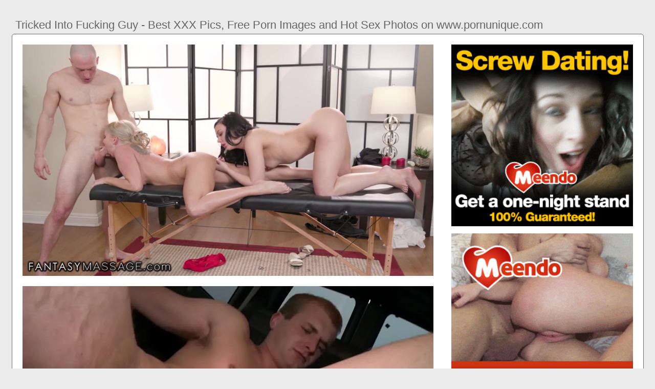

--- FILE ---
content_type: text/html; charset=UTF-8
request_url: https://www.pornunique.com/tricked-into-fucking-guy
body_size: 5731
content:
<!DOCTYPE html PUBLIC "-//W3C//DTD HTML 4.01//EN" "http://www.w3.org/TR/html4/strict.dtd"><html><head><title>Tricked Into Fucking Guy - Best XXX Pics, Free Porn Images and Hot Sex Photos on www.pornunique.com</title><meta http-equiv="Content-Type" content="text/html; charset=utf-8"><meta name="viewport" content="width=device-width, initial-scale=1"><script src="https://ajax.googleapis.com/ajax/libs/jquery/3.6.0/jquery.min.js"></script><script src="js/jquery.lazyload.min.js"></script><style>body,div,h1,li,ul{margin:0;padding:0}img{border:0;vertical-align:bottom}ul{font-size:13px;line-height:20px;padding:0 10px;list-style:none}h1{font-size:100%;font-weight:400;float:left;color:#666;padding:0 2px;font-size:22px;line-height:25px}q:after,q:before{content:''}a *{cursor:pointer}html{height:100%;background:#ebebeb}body{font-size:12px;line-height:14px;font-family:Arial,Helvetica,sans-serif;min-height:100%;min-width:320px;position:relative;color:#999;-webkit-text-size-adjust:none;-ms-text-size-adjust:none}a{color:#3f51b5;text-decoration:none;cursor:pointer}a:hover{color:#eb0000}p{margin:10px}.gmk95{border:1px solid #6d6d6d;border-radius:5px;margin:10px;padding:10px;text-align:center;background:#a5a5a5;font-size:22px;line-height:35px}.uv54{max-width:1235px;padding:0 0;margin:0 auto;overflow:hidden;position:relative}.vq11{font-weight: bold; font-size: 20px; color: #666}.eis26{background:#fff;border:1px solid #6d6d6d;-webkit-border-radius:5px;border-radius:5px;padding:9px;overflow:hidden}.ya73{padding:36px 5px 8px 5px}.ya73:after{content:"";display:block;clear:both}.wm93 img{vertical-align:bottom}.ei30{overflow:hidden;width:100%;text-align:center}.ajo22{margin:-15px 0 0 -15px}.ei30 .uqf5{float:left;display:inline;text-align:left;margin:15px 0 0 15px;width:180px;padding:5px;-webkit-border-radius:3px;border-radius:3px;background:#ebebeb}.ei30 .uqf5 a{display:block;outline:0}.uqf5 .cqj41{position:relative;background:#000;overflow:hidden}.ei30 .cqj41{width:180px;height:135px}.uqf5 .cqj41 img{position: absolute;top:50%;left:50%;transform:translate(-50%,-50%);width:240px;height:auto;object-fit:cover;}.uqf5 .mu77{font-weight:700;margin:7px 2px;height:28px;overflow:hidden;display:block}.uqf5 .rt29{margin:0 5px 2px 5px;color:#666;overflow:hidden}.uqf5 .rt29:after{content:"";display:block;clear:both}.uqf5 .tp64,.uqf5 .tjx42,.uqf5 .ts56{float:left}.uqf5 .ch63{float:right}.eol54{width:100%;overflow:hidden}.sz15{padding:10px;-webkit-border-radius:5px;border-radius:5px;margin:-3px 0 0;background:#fff;border:1px solid #6d6d6d}.sz15:after{content:"";display:block;clear:both}.sz15 .ujg90{overflow:hidden}.sz15 .ti3{margin:0 0 0;border:0 solid #fff;background:#fff}.sz15 .ku68{float:right;margin-left:10px;padding:10px}.zk46{border:0 solid #1f1f1f;padding:10px;color:#9b9b9b;-webkit-border-radius:3px;border-radius:3px;width:100%}.gqp61{width:100%;overflow:hidden;margin:20px 0 0}.gqp61 .fsk32{font-weight: bold; font-size: 20px; color: #666;overflow:hidden}.gqp61 .fsk32 li{float:left;margin:0 2px 0 0;overflow:hidden;-webkit-border-radius:3px 3px 0 0;border-radius:3px 3px 0 0}.gqp61 .fsk32 a,.gqp61 .fsk32 span{float:left;height:27px;font-weight:700;color:#666;padding:11px 11px 0}.gqp61 .fsk32 a:hover{color:#fff;cursor:pointer}.gqp61 .fsk32 span{color:#666}.gqp61 .eis26{border-radius:0 5px 5px}@media screen and (max-width:1255px){.ei30 .uqf5{float:none;display:inline-block;vertical-align:top}.sz15 .ujg90{float:none;width:auto}}@media screen and (max-width:860px){.sz15 .ku68{display:none}.gqp61 .fsk32 li:nth-child(3){display:none}}@media screen and (max-width:785px){.vq11{text-align:center}.ju80{width:90%;padding:10px 0}.ya73{padding:10px 5px 8px 5px}}@media screen and (max-width:640px){.zk46,.eis26,.gqp61 .eis26,.sz15{padding:5px;-webkit-border-radius:0;border-radius:0}.ya73 h2{float:none;text-align:center;margin-bottom:5px}.uv54{padding:0}.sz15 .ti3{border:none}.gqp61 .fsk32 li:nth-child(2){display:none}}@media screen and (max-width:420px){.ajo22{margin:-10px 0 0 0}.ei30 .uqf5{margin:10px 0 0 0;width:140px}.ei30 .cqj41{width:140px;height:105px}.uqf5 .rt29{margin:0 0 2px}.zk46{border-width:2px 0 0 0}}.skj74{width:350px;height:auto;font-weight:700;font-size:13px;line-height: 1.3}.ybw17{border: 1px solid #6d6d6d;border-radius: 5px;margin: 10px;padding: 10px;text-align: center;background: #ebebeb;font-size: 20px;line-height: 30px;}</style><meta name="keywords" content="tricked into fucking guy, black girl fucking black guy"><meta name="description" content="Tricked into fucking guy, black girl fucking black guy, black guy fucking latina"><meta name="robots" content="index, follow"></head><body><div class="uv54"><div class="eol54"><div class="ya73"><h1>Tricked Into Fucking Guy - Best XXX Pics, Free Porn Images and Hot Sex Photos on www.pornunique.com</h1></div><div class="sz15"><div class="ku68"><div class="wm93"><a href="/sexdating30" target="_blank"><img src="ad/20.gif" width="355" height="355"><br><br><img src="ad/46.gif" width="355" height="355"><br><br><img src="ad/37.gif" width="355" height="355"><br><br></a><div class="vq11"><br><br>Recent posts<br><br></div><div class="skj74"><ul><li><a href="truth-dare-turns-into-orgy">Truth Dare Turns Into Orgy</a></li><li><a href="dad-sneaks-into-daughters-room">Dad Sneaks Into Daughters Room</a></li><li><a href="guy-gets-creampied-tranny">Guy Gets Creampied Tranny</a></li><li><a href="heavily-tattooed-girl-fucking">Heavily Tattooed Girl Fucking</a></li><li><a href="step-sis-sneaks-into-room">Step Sis Sneaks Into Room</a></li><li><a href="straight-guy-seduced-guy">Straight Guy Seduced Guy</a></li><li><a href="porn-stars-fucking-fans">Porn Stars Fucking Fans</a></li><li><a href="aiden-starr-pegging-guy">Aiden Starr Pegging Guy</a></li><li><a href="madison-ivy-fucking-amazing">Madison Ivy Fucking Amazing</a></li><li><a href="fucking-someone-baby-momma">Fucking Someone Baby Momma</a></li><li><a href="talked-her-into-sucking">Talked Her Into Sucking</a></li><li><a href="family-fucking-family-cum">Family Fucking Family Cum</a></li><li><a href="old-old-old-old-granny-fucking">Old Old Old Old Granny Fucking</a></li><li><a href="short-jean-shorts-fucking">Short Jean Shorts Fucking</a></li><li><a href="three-big-asses-one-guy">Three Big Asses One Guy</a></li><li><a href="guy-cumming-moaning-loud">Guy Cumming Moaning Loud</a></li><li><a href="straight-guy-get-fucked">Straight Guy Get Fucked</a></li><li><a href="ebony-couple-fucking-car">Ebony Couple Fucking Car</a></li><li><a href="guy-licking-two-pussies">Guy Licking Two Pussies</a></li><li><a href="fucking-until-she-screams">Fucking Until She Screams</a></li><li><a href="hard-core-lesbian-fucking">Hard Core Lesbian Fucking</a></li><li><a href="teen-fucking-friends-dad">Teen Fucking Friends Dad</a></li><li><a href="guy-jerks-off-hard-fast">Guy Jerks Off Hard Fast</a></li><li><a href="girls-fucking-guys-strap">Girls Fucking Guys Strap</a></li><li><a href="cute-porn-girls-turned-into">Cute Porn Girls Turned Into</a></li><li><a href="fucking-cousin-before-date">Fucking Cousin Before Date</a></li><li><a href="fucking-machines-orgasm-sissy">Fucking Machines Orgasm Sissy</a></li><li><a href="fucking-while-using-vibrator">Fucking While Using Vibrator</a></li><li><a href="2-sexy-shemales-fucking">2 Sexy Shemales Fucking</a></li><li><a href="cute-boys-fucking-milfs">Cute Boys Fucking Milfs</a></li><li><a href="milf-skinny-guy-spanish">Milf Skinny Guy Spanish</a></li><li><a href="shemale-cums-inside-guy">Shemale Cums Inside Guy</a></li><li><a href="stud-fucking-girl-strap">Stud Fucking Girl Strap</a></li><li><a href="japanese-father-law-fucking">Japanese Father Law Fucking</a></li><li><a href="teen-fucking-married-man">Teen Fucking Married Man</a></li><li><a href="jamaican-anal-ass-fucking">Jamaican Anal Ass Fucking</a></li></ul></div></div></div><div class="ujg90"><div class="ti3"><div style="width:97%;height:0;padding-top:57%;position:relative;"><a href="/sexdating30" target="_blank"><img src="https://thumb-lvlt.xhcdn.com/a/CScPB6-01ckrJprTxp15Jg/012/052/382/amp.10.jpg" class="img-responsive lazy" title="Black Girl Fucking Black Guy" alt="Black Girl Fucking Black Guy" width="100%" style="position:absolute;top:0;left:0;margin:10px;"></a></div><div style="width:97%;height:0;padding-top:57%;position:relative;"><a href="/sexdating30" target="_blank"><img src="https://cdn77-pic.xnxx-cdn.com/videos/thumbs169xnxxposter/3e/e2/6b/3ee26ba50f31b4534376f2ccf99459bd/3ee26ba50f31b4534376f2ccf99459bd.15.jpg" class="img-responsive lazy" title="Black Guy Fucking Latina" alt="Black Guy Fucking Latina" width="100%" style="position:absolute;top:0;left:0;margin:10px;"></a></div><div style="width:97%;height:0;padding-top:57%;position:relative;"><a href="/sexdating30" target="_blank"><img src="https://www.pornmega.com/contents/videos_screenshots/160000/160878/preview.jpg" class="img-responsive lazy" title="Teen Tricked Into Public Sex" alt="Teen Tricked Into Public Sex" width="100%" style="position:absolute;top:0;left:0;margin:10px;"></a></div><p><a href="/sexdating30" target="_blank"><img src="https://cdn77-pic.xvideos-cdn.com/videos/thumbs169poster/9c/76/e3/9c76e30bfb5e09406a6066f23765dfca/9c76e30bfb5e09406a6066f23765dfca.30.jpg" class="img-responsive lazy" title="Black Guy Fucking Black Girl" alt="Black Guy Fucking Black Girl" width="100%"></a></p><p><a href="/sexdating30" target="_blank"><img src="https://cdn77-pic.xnxx-cdn.com/videos/thumbs169xnxxposter/50/d3/6f/50d36fbbb8e795265840b635067eb2db/50d36fbbb8e795265840b635067eb2db.11.jpg" class="img-responsive lazy" title="Sexy Shemale Fucking Guy" alt="Sexy Shemale Fucking Guy" width="100%"></a></p><p>Watch Straight Guy Tricked Into Fucking Boy gay porn videos for free, here on www.pornunique.com. Discover the growing collection of high quality Most Relevant gay.</p><p><a href="/sexdating30" target="_blank"><img src="https://femefun.com/contents/videos_screenshots/41000/41245/preview.jpg" class="img-responsive lazy" title="Shemale Fucking Guy Hard" alt="Shemale Fucking Guy Hard" width="100%"></a></p><p><a href="/sexdating30" target="_blank"><img src="https://content.wafflegirl.com/galleries/gthumb/0/12/12449_9114cc1_900x2999.jpg" class="img-responsive lazy" title="Latina Fucking Black Guy" alt="Latina Fucking Black Guy" width="100%"></a></p><p>Watch Straight Guy Gets Tricked Into Fucking Guy gay porn videos for free, here on www.pornunique.com. Discover the growing collection of high quality Most Relevant.</p><p><a href="/sexdating30" target="_blank"><img src="https://img.tnastatic.com/a16:9w990r/thumbs/c9/27_3612806l.jpg" class="img-responsive lazy" title="White Guy Fucking Ebony Mom" alt="White Guy Fucking Ebony Mom" width="100%"></a></p><p><a href="/sexdating30" target="_blank"><img src="https://ei.rdtcdn.com/m=eaSaaTbWx/media/videos/201810/05/10873451/original/11.jpg" class="img-responsive lazy" title="Virgin Tricked Into First Sex" alt="Virgin Tricked Into First Sex" width="100%"></a></p><p><a href="/sexdating30" target="_blank"><img src="https://imggen.eporner.com/582442/640/360/2.jpg" class="img-responsive lazy" title="Stepmom Tricked Into Sex" alt="Stepmom Tricked Into Sex" width="100%"></a></p><p>www.pornunique.com Young guy is tricked to fuck man free. Bait Bus - Straight Bait Landon Stone Fucks The Rock in Miami Fooled into having gay irrumation job.</p></div></div><div class="zk46"><div class="uqf5">Watch Tricked into Fucking a Guy video on www.pornunique.com, the largest sex tube site with tons of free Solo Boy hardcore porn movies to stream or download! The best straight guy tricked into fucking guy porn videos are right here at www.pornunique.com. Click here now and see all of the hottest straight guy tricked into fucking.</div></div></div><div class="gqp61"><ul class="fsk32">Related Posts</ul><div class="eis26"><div class="ei30"><div class="ajo22"><div class="uqf5"><a href="black-girl-fucking-black-guy" title="Black Girl Fucking Black Guy"><div class="cqj41"><img class="img lazy" data-original="https://thumb-p2.xhcdn.com/a/NoeC0twAs8jUa3jXhwVizA/000/027/428/232_1000.jpg" alt="Black Girl Fucking Black Guy" data-cnt="5" height="135" width="180"></div><strong class="mu77">Black Girl Fucking Black Guy</strong><div class="rt29"><div class="tjx42">6 month ago</div><div class="ch63">8529</div></div></a></div><div class="uqf5"><a href="black-guy-fucking-latina" title="Black Guy Fucking Latina"><div class="cqj41"><img class="img lazy" data-original="https://cdn77-pic.xvideos-cdn.com/videos/thumbs169poster/11/e0/15/11e015d7ab4cdd823a984b009db85cc8/11e015d7ab4cdd823a984b009db85cc8.28.jpg" alt="Black Guy Fucking Latina" data-cnt="5" height="135" width="180"></div><strong class="mu77">Black Guy Fucking Latina</strong><div class="rt29"><div class="tjx42">10 month ago</div><div class="ch63">3020</div></div></a></div><div class="uqf5"><a href="teen-tricked-into-public-sex" title="Teen Tricked Into Public Sex"><div class="cqj41"><img class="img lazy" data-original="https://imggen.eporner.com/2052641/1280/720/2.jpg" alt="Teen Tricked Into Public Sex" data-cnt="5" height="135" width="180"></div><strong class="mu77">Teen Tricked Into Public Sex</strong><div class="rt29"><div class="tjx42">11 month ago</div><div class="ch63">6070</div></div></a></div><div class="uqf5"><a href="black-guy-fucking-black-girl" title="Black Guy Fucking Black Girl"><div class="cqj41"><img class="img lazy" data-original="https://pics.servitubes.com/videos/1/6/2/2/9/162290b2244e85731535d2170ae0eed0279b890c.mp4-preview-9.jpg?" alt="Black Guy Fucking Black Girl" data-cnt="5" height="135" width="180"></div><strong class="mu77">Black Guy Fucking Black Girl</strong><div class="rt29"><div class="tjx42">1 month ago</div><div class="ch63">1101</div></div></a></div><div class="uqf5"><a href="sexy-shemale-fucking-guy" title="Sexy Shemale Fucking Guy"><div class="cqj41"><img class="img lazy" data-original="https://di1.ypncdn.com/201409/04/10227651/original/8/shemaleidol-sexy-shemale-fucks-guy-and-gets-fucked-8(m=eaAaaEPbaaaa).jpg" alt="Sexy Shemale Fucking Guy" data-cnt="5" height="135" width="180"></div><strong class="mu77">Sexy Shemale Fucking Guy</strong><div class="rt29"><div class="tjx42">2 month ago</div><div class="ch63">2671</div></div></a></div><div class="uqf5"><a href="shemale-fucking-guy-hard" title="Shemale Fucking Guy Hard"><div class="cqj41"><img class="img lazy" data-original="https://tr.fuckandcdn.com/thumbs/original/771/2472106/1.jpg" alt="Shemale Fucking Guy Hard" data-cnt="5" height="135" width="180"></div><strong class="mu77">Shemale Fucking Guy Hard</strong><div class="rt29"><div class="tjx42">2 month ago</div><div class="ch63">2245</div></div></a></div><div class="uqf5"><a href="latina-fucking-black-guy" title="Latina Fucking Black Guy"><div class="cqj41"><img class="img lazy" data-original="https://cdn77-pic.xvideos-cdn.com/videos/thumbs169poster/11/e0/15/11e015d7ab4cdd823a984b009db85cc8/11e015d7ab4cdd823a984b009db85cc8.28.jpg" alt="Latina Fucking Black Guy" data-cnt="5" height="135" width="180"></div><strong class="mu77">Latina Fucking Black Guy</strong><div class="rt29"><div class="tjx42">7 month ago</div><div class="ch63">1453</div></div></a></div><div class="uqf5"><a href="white-guy-fucking-ebony-mom" title="White Guy Fucking Ebony Mom"><div class="cqj41"><img class="img lazy" data-original="https://femefun.com/contents/videos_screenshots/49000/49233/preview.mp4.jpg" alt="White Guy Fucking Ebony Mom" data-cnt="5" height="135" width="180"></div><strong class="mu77">White Guy Fucking Ebony Mom</strong><div class="rt29"><div class="tjx42">10 month ago</div><div class="ch63">7161</div></div></a></div><div class="uqf5"><a href="virgin-tricked-into-first-sex" title="Virgin Tricked Into First Sex"><div class="cqj41"><img class="img lazy" data-original="https://cdn.sunporno.com/thumbs/original/198/468108/1.jpg" alt="Virgin Tricked Into First Sex" data-cnt="5" height="135" width="180"></div><strong class="mu77">Virgin Tricked Into First Sex</strong><div class="rt29"><div class="tjx42">2 month ago</div><div class="ch63">3044</div></div></a></div><div class="uqf5"><a href="stepmom-tricked-into-sex" title="Stepmom Tricked Into Sex"><div class="cqj41"><img class="img lazy" data-original="https://zeenite.com/contents/videos_screenshots/5000/5779/preview.jpg" alt="Stepmom Tricked Into Sex" data-cnt="5" height="135" width="180"></div><strong class="mu77">Stepmom Tricked Into Sex</strong><div class="rt29"><div class="tjx42">5 month ago</div><div class="ch63">1711</div></div></a></div><div class="uqf5"><a href="milf-fucking-younger-guy" title="Milf Fucking Younger Guy"><div class="cqj41"><img class="img lazy" data-original="https://thumb-lvlt.xhcdn.com/a/KpXQ_XHQ-yzW3GNRPww_cQ/008/614/834/2000x2000.9.jpg" alt="Milf Fucking Younger Guy" data-cnt="5" height="135" width="180"></div><strong class="mu77">Milf Fucking Younger Guy</strong><div class="rt29"><div class="tjx42">9 month ago</div><div class="ch63">5288</div></div></a></div><div class="uqf5"><a href="amateur-tricked-into-anal" title="Amateur Tricked Into Anal"><div class="cqj41"><img class="img lazy" data-original="https://icdn.oyoh.com/thumb/b/817320/busty-amateur-ivonna-tricked-into-interracial-anal-banging.jpg" alt="Amateur Tricked Into Anal" data-cnt="5" height="135" width="180"></div><strong class="mu77">Amateur Tricked Into Anal</strong><div class="rt29"><div class="tjx42">6 month ago</div><div class="ch63">5070</div></div></a></div><div class="uqf5"><a href="tricked-into-having-sex" title="Tricked Into Having Sex"><div class="cqj41"><img class="img lazy" data-original="https://www.mypornhere.com/contents/videos_screenshots/76000/76431/preview.jpg" alt="Tricked Into Having Sex" data-cnt="5" height="135" width="180"></div><strong class="mu77">Tricked Into Having Sex</strong><div class="rt29"><div class="tjx42">3 month ago</div><div class="ch63">8729</div></div></a></div><div class="uqf5"><a href="latina-fucking-white-guy" title="Latina Fucking White Guy"><div class="cqj41"><img class="img lazy" data-original="https://img2.3pornstarmovies.com/contents/videos_screenshots/12000/12625/preview.mp4.jpg" alt="Latina Fucking White Guy" data-cnt="5" height="135" width="180"></div><strong class="mu77">Latina Fucking White Guy</strong><div class="rt29"><div class="tjx42">3 month ago</div><div class="ch63">9579</div></div></a></div><div class="uqf5"><a href="fucking-room-service-guy" title="Fucking Room Service Guy"><div class="cqj41"><img class="img lazy" data-original="https://di1.ypncdn.com/201602/06/12461935/original/8/the-handsome-room-service-guy-gets-fucked-by-a-client-in-spite-of-him-8(m=eaAaaEPbaaaa).jpg" alt="Fucking Room Service Guy" data-cnt="5" height="135" width="180"></div><strong class="mu77">Fucking Room Service Guy</strong><div class="rt29"><div class="tjx42">6 month ago</div><div class="ch63">7792</div></div></a></div><div class="uqf5"><a href="older-guy-fucking-young-girl" title="Older Guy Fucking Young Girl"><div class="cqj41"><img class="img lazy" data-original="https://qph.fs.quoracdn.net/main-qimg-355f4608fe63a5e509fff0cf1c244799-c" alt="Older Guy Fucking Young Girl" data-cnt="5" height="135" width="180"></div><strong class="mu77">Older Guy Fucking Young Girl</strong><div class="rt29"><div class="tjx42">5 month ago</div><div class="ch63">7304</div></div></a></div><div class="uqf5"><a href="mom-tricked-into-sex-son" title="Mom Tricked Into Sex Son"><div class="cqj41"><img class="img lazy" data-original="https://img-l3.xvideos-cdn.com/videos/thumbs169poster/d3/13/00/d3130000960fb94fe039d2de23c96a43/d3130000960fb94fe039d2de23c96a43.5.jpg" alt="Mom Tricked Into Sex Son" data-cnt="5" height="135" width="180"></div><strong class="mu77">Mom Tricked Into Sex Son</strong><div class="rt29"><div class="tjx42">2 month ago</div><div class="ch63">2311</div></div></a></div><div class="uqf5"><a href="straight-guy-fucking-shemale" title="Straight Guy Fucking Shemale"><div class="cqj41"><img class="img lazy" data-original="https://cdn.pichunter.com/310/4/3104938/3104938_4_o.jpg" alt="Straight Guy Fucking Shemale" data-cnt="5" height="135" width="180"></div><strong class="mu77">Straight Guy Fucking Shemale</strong><div class="rt29"><div class="tjx42">11 month ago</div><div class="ch63">3946</div></div></a></div><div class="uqf5"><a href="tricked-into-lesbian-threesome" title="Tricked Into Lesbian Threesome"><div class="cqj41"><img class="img lazy" data-original="https://www.nakedgirls.mobi/contents/videos_screenshots/37000/37619/preview.mp4.jpg" alt="Tricked Into Lesbian Threesome" data-cnt="5" height="135" width="180"></div><strong class="mu77">Tricked Into Lesbian Threesome</strong><div class="rt29"><div class="tjx42">11 month ago</div><div class="ch63">4109</div></div></a></div><div class="uqf5"><a href="tricked-into-lesbian-massage" title="Tricked Into Lesbian Massage"><div class="cqj41"><img class="img lazy" data-original="https://cdn.pichunter.com/304/4/3044000/3044000_7_o.jpg" alt="Tricked Into Lesbian Massage" data-cnt="5" height="135" width="180"></div><strong class="mu77">Tricked Into Lesbian Massage</strong><div class="rt29"><div class="tjx42">6 month ago</div><div class="ch63">3307</div></div></a></div><div class="uqf5"><a href="jamie-lee-curtis-fucking" title="Jamie Lee Curtis Fucking"><div class="cqj41"><img class="img lazy" data-original="https://thumb-p5.xhcdn.com/a/w9ey06nOr8hSTfW8-05K4Q/000/083/518/045_450.jpg" alt="Jamie Lee Curtis Fucking" data-cnt="5" height="135" width="180"></div><strong class="mu77">Jamie Lee Curtis Fucking</strong><div class="rt29"><div class="tjx42">9 month ago</div><div class="ch63">4674</div></div></a></div><div class="uqf5"><a href="fucking-teen-gf-backseat" title="Fucking Teen Gf Backseat"><div class="cqj41"><img class="img lazy" data-original="https://cdn77-pic.xvideos-cdn.com/videos/thumbs169poster/5d/36/f6/5d36f6ba4ee613eb2dc1dfbb789f0560/5d36f6ba4ee613eb2dc1dfbb789f0560.10.jpg" alt="Fucking Teen Gf Backseat" data-cnt="5" height="135" width="180"></div><strong class="mu77">Fucking Teen Gf Backseat</strong><div class="rt29"><div class="tjx42">9 month ago</div><div class="ch63">3484</div></div></a></div><div class="uqf5"><a href="sneak-into-friends-room" title="Sneak Into Friends Room"><div class="cqj41"><img class="img lazy" data-original="https://ei.rdtcdn.com/m=eaSaaTbWx/media/videos/201707/17/2283095/original/14.jpg" alt="Sneak Into Friends Room" data-cnt="5" height="135" width="180"></div><strong class="mu77">Sneak Into Friends Room</strong><div class="rt29"><div class="tjx42">9 month ago</div><div class="ch63">1954</div></div></a></div><div class="uqf5"><a href="sneaking-into-daughters-room" title="Sneaking Into Daughters Room"><div class="cqj41"><img class="img lazy" data-original="https://metro.co.uk/wp-content/uploads/2020/12/PRC_174625293.jpg?quality=90&strip=all" alt="Sneaking Into Daughters Room" data-cnt="5" height="135" width="180"></div><strong class="mu77">Sneaking Into Daughters Room</strong><div class="rt29"><div class="tjx42">2 month ago</div><div class="ch63">2440</div></div></a></div></div></div></div></div></div><br><br><br>2023 <a href="https://www.pornunique.com">www.pornunique.com</a><script type="text/javascript">$(function() {$("img.lazy").lazyload({threshold : 300});});</script><script defer src="https://static.cloudflareinsights.com/beacon.min.js/vcd15cbe7772f49c399c6a5babf22c1241717689176015" integrity="sha512-ZpsOmlRQV6y907TI0dKBHq9Md29nnaEIPlkf84rnaERnq6zvWvPUqr2ft8M1aS28oN72PdrCzSjY4U6VaAw1EQ==" data-cf-beacon='{"version":"2024.11.0","token":"18b64939db59455e94339c199af0bbe8","r":1,"server_timing":{"name":{"cfCacheStatus":true,"cfEdge":true,"cfExtPri":true,"cfL4":true,"cfOrigin":true,"cfSpeedBrain":true},"location_startswith":null}}' crossorigin="anonymous"></script>
</body></html>
